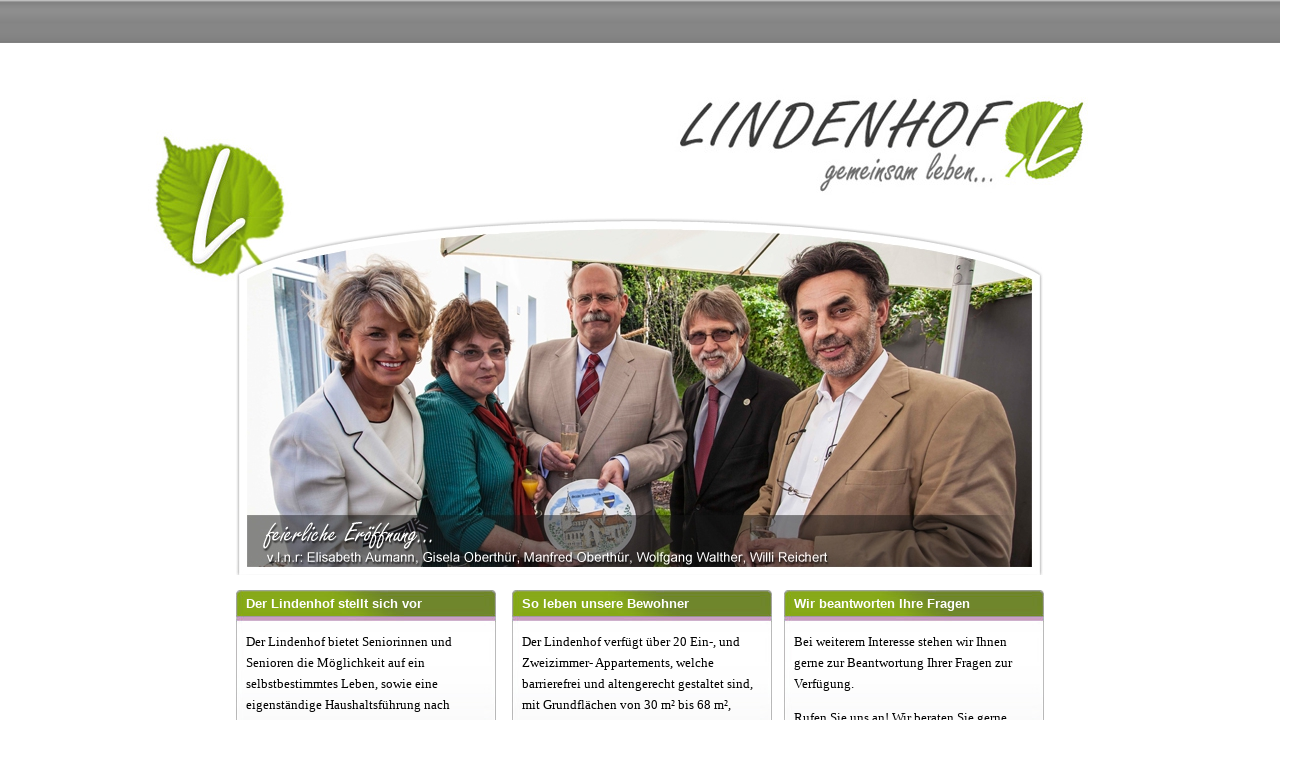

--- FILE ---
content_type: text/html; charset=utf-8
request_url: http://lindenhof-ronnenberg.de/index.php/13-infoboxen/infobox-rechts/10-buerozeiten
body_size: 2025
content:
<!DOCTYPE html PUBLIC "-//W3C//DTD XHTML 1.0 Strict//EN"
  "http://www.w3.org/TR/xhtml1/DTD/xhtml1-strict.dtd">


<!-- Von Joomla vorgegebenes Doctype -->
<html xmlns="http://www.w3.org/1999/xhtml" xml:lang="en-gb" lang="en-gb" dir="ltr" >

<head>
  <base href="http://lindenhof-ronnenberg.de/index.php/13-infoboxen/infobox-rechts/10-buerozeiten" />
  <meta http-equiv="content-type" content="text/html; charset=utf-8" />
  <meta name="keywords" content="Lindenhof Ronnenberg, Pflege, Senioren, Seniorenzentrum, Altersheim" />
  <meta name="generator" content="Joomla! - Open Source Content Management" />
  <title></title>
  <link href="/lindenhof/templates/lindenhof_2012/favicon.ico" rel="shortcut icon" type="image/vnd.microsoft.icon" />
  <link rel="stylesheet" href="http://lindenhof-ronnenberg.de/lindenhof/modules/mod_image_show_gk4/styles/gk_coffe/style.css" type="text/css" />
  <script src="/lindenhof/media/system/js/mootools-core.js" type="text/javascript"></script>
  <script src="/lindenhof/media/system/js/core.js" type="text/javascript"></script>
  <script src="/lindenhof/media/system/js/caption.js" type="text/javascript"></script>
  <script src="http://lindenhof-ronnenberg.de/lindenhof/modules/mod_image_show_gk4/styles/gk_coffe/engine.js" type="text/javascript"></script>
  <script type="text/javascript">
window.addEvent('load', function() {
				new JCaption('img.caption');
			});try {$Gavick;}catch(e){$Gavick = {};};$Gavick["gkIs-gk-is-87"] = { "anim_speed": 500, "anim_interval": 5000, "autoanim": 1, "anim_type": "opacity", "slide_links": 0 };
  </script>


<!-- Von Joomla vorgegebenes CSS -->
<link rel="stylesheet" href="/lindenhof/templates/system/css/system.css" type="text/css" />
<link rel="stylesheet" href="/lindenhof/templates/lindenhof_2012/css/error.css" type="text/css" />
<link rel="stylesheet" href="/lindenhof/templates/lindenhof_2012/css/editor.css" type="text/css" />
<link rel="stylesheet" href="/lindenhof/templates/lindenhof_2012/css/offline.css" type="text/css" />
<link rel="stylesheet" href="/lindenhof/templates/lindenhof_2012/css/print.css" type="text/css" media="Print" />

<!-- eigenes vorgegebenes CSS -->
<link rel="stylesheet" href="/lindenhof/templates/lindenhof_2012/css/template.css" type="text/css" media="screen, projection" />

</head>

<body>

<!-- <img class="bg" src="/lindenhof/templates/lindenhof_2012/images/bg.jpg"> -->

<div id="header">
	<div id="mainmenu">
	    
	</div>
</div>

<div id="page-wrap">

	<div style="height:134px">
		<img src="/lindenhof/templates/lindenhof_2012/images/logo-lh.jpg" width="500px" height="134px" align="right">
	</div>
	
            <div id="incontent">

                <div id="slideshow">
            		<div class="moduletable">
					
<div id="gkIs-gk-is-87" class="gkIsWrapper-gk_coffe">
	<div class="gkIsPreloader"></div>
	
	<div class="gkIsImage" style="width: 808px;height: 358px;">
														
			<div class="gkIsSlide" style="z-index: 2;" title="Lindenhof_Eroeffnung">http://lindenhof-ronnenberg.de/lindenhof/modules/mod_image_show_gk4/cache/slides.eroeffnunggk-is-87.jpg<a href="">link</a></div>
												
			<div class="gkIsSlide" style="z-index: 3;" title="Lindenhof_Aussenansicht">http://lindenhof-ronnenberg.de/lindenhof/modules/mod_image_show_gk4/cache/slides.Lindenhof_1gk-is-87.jpg<a href="">link</a></div>
												
			<div class="gkIsSlide" style="z-index: 4;" title="Lindenhof_Neubau">http://lindenhof-ronnenberg.de/lindenhof/modules/mod_image_show_gk4/cache/slides.Lindenhof_2gk-is-87.jpg<a href="">link</a></div>
												
			<div class="gkIsSlide" style="z-index: 5;" title="Lindenhof_Terrasse">http://lindenhof-ronnenberg.de/lindenhof/modules/mod_image_show_gk4/cache/slides.Lindenhof_3gk-is-87.jpg<a href="">link</a></div>
												
			<div class="gkIsSlide" style="z-index: 6;" title="Lindenhof-Wohnung">http://lindenhof-ronnenberg.de/lindenhof/modules/mod_image_show_gk4/cache/slides.wohnunggk-is-87.jpg<a href="">link</a></div>
												
			<div class="gkIsSlide" style="z-index: 7;" title="Michaeliskirche">http://lindenhof-ronnenberg.de/lindenhof/modules/mod_image_show_gk4/cache/slides.Michaeliskirchegk-is-87.jpg<a href="">link</a></div>
												
			<div class="gkIsSlide" style="z-index: 8;" title="Lindenhof_Gemeinschaftsraum">http://lindenhof-ronnenberg.de/lindenhof/modules/mod_image_show_gk4/cache/slides.Gemeinschaftsraumgk-is-87.jpg<a href="">link</a></div>
					</div>
	
		<div class="gkIsPrev"><span>&laquo;</span></div>
	<div class="gkIsNext"><span>&raquo;</span></div>
		
	</div>		</div>
	
        </div>
        
        <!-- 
<div id="system-message-container">
<dl id="system-message">
<dt class="error">Error</dt>
<dd class="error message">
	<ul>
		<li>You are not authorised to view this resource.</li>
	</ul>
</dd>
</dl>
</div>
         -->
        
                <div id="info">
            <div id="info1">
                		<div class="moduletable">
					<div class="newsflash">
	
	<h4 class="newsflash-title">
			Der Lindenhof stellt sich vor		</h4>




<p>Der Lindenhof bietet Seniorinnen und Senioren die Möglichkeit auf ein selbstbestimmtes Leben, sowie eine eigenständige Haushaltsführung nach individuellen Bedürfnissen.</p>

<a class="readmore" href="/lindenhof/index.php/11-infoboxen/infobox-links/8-der-lindenhof-stellt-sich-vor">Read more...</a></div>
		</div>
	
            </div>
            <div id="info3">
                		<div class="moduletable">
					<div class="newsflash">
	
	<h4 class="newsflash-title">
			Wir beantworten Ihre Fragen		</h4>




<p>Bei weiterem Interesse stehen wir Ihnen gerne zur Beantwortung Ihrer Fragen zur Verfügung.</p>
<p>Rufen Sie uns an! Wir beraten Sie gerne unter <strong>05109 51 40 80</strong>.</p>

<a class="readmore" href="/lindenhof/index.php/13-infoboxen/infobox-rechts/10-buerozeiten">Read more...</a></div>
		</div>
	
            </div>
            <div id="info2">
                		<div class="moduletable">
					<div class="newsflash">
	
	<h4 class="newsflash-title">
			So leben unsere Bewohner		</h4>




<p>Der Lindenhof verfügt über 20 Ein-, und Zweizimmer- Appartements, welche barrierefrei und altengerecht gestaltet sind, mit Grundflächen von 30 m² bis 68 m², teilweise mit Terrasse.</p>

<a class="readmore" href="/lindenhof/index.php/12-infoboxen/infobox-mitte/9-so-leben-unsere-bewohner">Read more...</a></div>
		</div>
	
            </div>
        </div>
        
        <div id="main">
            
        </div>
                <div style="clear:both;"></div>
    </div>
</div>
<div id="footer">
	<div id="footer-inner">
        <div id="footer-left">
            		<div class="moduletable">
					<div class="newsflash">
</div>
		</div>
	
        </div>
        <div id="footer-right">
            
        </div>
            </div>
</div>

</body>
</html>

--- FILE ---
content_type: text/css
request_url: http://lindenhof-ronnenberg.de/lindenhof/modules/mod_image_show_gk4/styles/gk_coffe/style.css
body_size: 673
content:
/**
* GK Image Show - CSS style
* @package Joomla!
* @Copyright (C) 2009-2011 Gavick.com
* @ All rights reserved
* @ Joomla! is Free Software
* @ Released under GNU/GPL License : http://www.gnu.org/copyleft/gpl.html
* @ version $Revision: GK4 1.0 $
**/

.gkIsWrapper-gk_coffe { position:relative; width:auto; float:left; overflow:hidden; }
.gkIsWrapper-gk_coffe .gkIsSlides { position:relative; overflow:hidden; }
.gkIsWrapper-gk_coffe .gkIsSlide { position:absolute; left:0; top:0; visibility: hidden; }
.gkIsWrapper-gk_coffe .gkIsSlide:first-child { visibility: visible; }
.gkIsWrapper-gk_coffe .gkIsTextData { /*unvisible*/ display:none; }
.gkIsWrapper-gk_coffe .gkIsPreloader { position:absolute; z-index:128; top:0; left:0; background:#f2f1eb url('images/loader.gif') no-repeat center center; width:100%; height:100%; text-indent:-999em; }
.gkIsWrapper-gk_coffe .gkIsText { text-align:center; font-size:14px; height:24px; line-height:34px; color: #585048; text-transform:uppercase; }
.gkIsWrapper-gk_coffe .gkIsPrev,
.gkIsWrapper-gk_coffe .gkIsNext { position: absolute; z-index: 127; top: 50%; width: 20px; padding: 12px; padding: 14px 5px; left: 0px; cursor: pointer; margin-top: -26px; }
.gkIsWrapper-gk_coffe .gkIsPrev span,
.gkIsWrapper-gk_coffe .gkIsNext span { width: 20px; height: 30px; background: transparent url('images/gk_is_interface.png') no-repeat 0 0; text-indent: -999em; display: block; }
.gkIsWrapper-gk_coffe .gkIsPrev span { background-position: 0 bottom; }
.gkIsWrapper-gk_coffe .gkIsNext { right: 0px; left: auto; }

--- FILE ---
content_type: text/css
request_url: http://lindenhof-ronnenberg.de/lindenhof/templates/lindenhof_2012/css/error.css
body_size: 631
content:
/**
 * @version		$Id: error.css 20196 2011-01-09 02:40:25Z ian $
 * @copyright	Copyright (C) 2005 - 2011 Open Source Matters, Inc. All rights reserved.
 * @license		GNU General Public License version 2 or later; see LICENSE.txt
 */

/* Start Common Styles */
* {
/*	font-family: MyriadPro; */
	font-family: Verdana;
	font-size: 11px;
	color: #5F6565;
}

html {
	height: 100%;
	margin-bottom: 1px;
}

body {
	margin: 0px;
	padding: 0px;
	height: 100%;
	margin-bottom: 1px;
	background: #FFFFFF;
	font-family: MyriadPro;
	font-weight: normal;
	padding-top: 0px;
	margin-top: 0px;
}

.error {
	margin-left: auto;
	margin-right: auto;
}

table, td, th, div, pre, blockquote, ul, ol, dl, address,.componentheading,.contentheading,.contentpagetitle,.sectiontableheader,.newsfeedheading {
	font-family: MyriadPro;
	font-weight: normal;
}

#outline {
	width: 814px;
	margin: 0px;
	padding: 0px;
	padding-top: 60px;
	padding-bottom: 60px;
	background: #FFFFFF;
}
#errorboxoutline {
	width: 600px;
	margin: 0px;
	padding: 0px;
	border: 1px solid #000000;
}
#errorboxheader {
	width: 600px;
	margin: 0px;
	padding: 0px;
	background: #E44249;
	color: #FFFFFF;
	font-weight: bold;
	font-size: 12px;
	line-height: 22px;
	text-align: center;
	border-bottom: 1px solid #000000;
}
#errorboxbody {
	margin: 0px;
	padding: 10px;
	text-align: left;
}
#techinfo {
	margin: 10px;
	padding: 10px;
	text-align: left;
	border: 1px solid #CCCCCC;
	color: #CCCCCC;
}
#techinfo p {
	color: #CCCCCC;
}


--- FILE ---
content_type: text/css
request_url: http://lindenhof-ronnenberg.de/lindenhof/templates/lindenhof_2012/css/editor.css
body_size: 602
content:
/**
 * @version		$Id: editor.css 20196 2011-01-09 02:40:25Z ian $
 * @copyright	Copyright (C) 2005 - 2011 Open Source Matters, Inc. All rights reserved.
 * @license		GNU General Public License version 2 or later; see LICENSE.txt
 */

body {
	background: #fff;
	font-family: Tahoma,Helvetica,Arial,sans-serif;
	line-height: 1.3em;
	font-size: 76%;
	color: #333;
}

h1 {
	font-family:Helvetica ,Arial,sans-serif;
	font-size: 16px;
	font-weight: bold;
	color: #666;
}

h2 {
	font-family: Arial, Helvetica,sans-serif;
	font-size: 14px;
	font-weight: normal;
	color: #333;
}

h3 {
  font-weight: bold;
  font-family: Helvetica,Arial,sans-serif;
  font-size: 13px;
  color: #135cae;
}

h4 {
	font-weight: bold;
	font-family: Arial, Helvetica, sans-serif;
	color: #333;
}

a:link, a:visited {
	color: #1B57B1; text-decoration: none;
	font-weight: normal;
}

a:hover {
	color: #00c;	text-decoration: underline;
	font-weight: normal;
}

div.caption       { padding: 0 10px 0 10px; }
div.caption img   { border: 1px solid #CCC; }
div.caption p     { font-size: .90em; color: #666; text-align: center; }

/* STYLES FOR JOOMLA! EDITOR */
hr#system-readmore  { border: red dashed 1px; color: red; }
hr.system-pagebreak { border: gray dashed 1px; color: gray; }

--- FILE ---
content_type: text/css
request_url: http://lindenhof-ronnenberg.de/lindenhof/templates/lindenhof_2012/css/offline.css
body_size: 663
content:
/**
 * @version		$Id: offline.css 20196 2011-01-09 02:40:25Z ian $
 * @copyright	Copyright (C) 2005 - 2011 Open Source Matters, Inc. All rights reserved.
 * @license		GNU General Public License version 2 or later; see LICENSE.txt
 */

body {
	margin: 0; padding: 0;
	font-family: Arial, Helvetica, Sans Serif; font-size: 78%;
	color: #333333;
	text-align: center;
}

img  { 
	border: 0 none;
	margin-left: auto;
	margin-right: auto;
}

/* -- id styles ------------------------------------- */

#frame {
	margin: 20px auto;
	width: 400px;
	padding: 20px;
}

#frame form {
	text-align: left;
}

/* -- class styles ---------------------------------- */

.outline {
  border: 1px solid #cccccc;
  background: #ffffff;
  padding: 2px;
}

/* -- form styles ----------------------------------- */

form    { margin: auto; }
form p  { margin: 0; padding: 0; }
form fieldset { border: 0 none; margin: 0em; padding: 0.2em;}
label         { display: block; float: left; }
input 		  { padding: 1px; }
input.button  { width: auto; height: 1.8em; cursor: pointer; }

label   { margin: 5px 0px 2px 0px; width: 10em;}
form p  { padding: 0.2em 0 0.2em 0; }
form br  { display: none; }
input    { border: 1px solid #0E67A1; }
input.button 		 { background-color: white; }
input.button:hover { border-color:  #FC902E; }



#frmlogin	      { margin: 0 10px 0 10px;  }
#frmlogin fieldset.button { text-align: right; }





--- FILE ---
content_type: text/css
request_url: http://lindenhof-ronnenberg.de/lindenhof/templates/lindenhof_2012/css/template.css
body_size: 2159
content:
/* @font-face {
	font-family:MyriadPro;
	src:url("../fonts/MyriadPro-Regular.otf");
} */

body {
	text-align:left;
	background: #FFF;
	font-size:1.2em;
	line-height:1.4em;
	font-family: Verdana;
/*	font-family: MyriadPro;*/
}

/* Hintergrundbild */
img.bg {
	/* Set rules to fill background */
	min-height: 100%;
	min-width: 1024px;

	/* Set up proportionate scaling */
	width: 100%;
	height: auto;

	/* Set up positioning */
	position: fixed;
	top: 0;
	left: 0;
}

@media screen and (max-width: 1024px) { /* Specific to this particular image */
	img.bg {
		left: 50%;
		margin-left: -512px;   /* 50% */
	}
}

/* Template-Positionen und Module */
#header {
    padding: 10px;
    position: relative;
    width: 100%;
    height:43px;
	background: url("../images/header-bg.jpg") repeat-x scroll 0 0;
}

#mainmenu{
	width:1000px;
    margin: auto;
}

#page-wrap {
    margin: auto;
    margin-top:10px;
    position: relative;
    width: 1000px;
	background: url("../images/top-bg.jpg") no-repeat scroll 0 0;
}

#page-inner {
}


#breadcrumb {
	float:left;
	margin-left:20px;
}

#breadcrumb, #breadcrumb div div span{
	color:#000;
	font-style:italic;
}

#breadcrumb a:link, #breadcrumb a:visited{
	color:#000;
	font-style:italic;
}

#search {
	float:right;
}

.search input {
	border: 0px;
}

#top-menu-outer {
	height: 20px;
    padding: 20px;
}

#top-menu{
}

#slideshow {
    width: 808px;
    height: 358px;
}

#incontent {
    padding-top: 10px;
    padding-right:96px;
    padding-left:96px;
    height:100%;
}

#info {
	margin-top:15px;
}

#info1 {
	float:left;
	width:240px;
	height:220px;
	background: url("../images/infobox.jpg") no-repeat scroll 0 0;
	padding-left: 10px;
	padding-right: 10px;
}

#info2 {
	float:right;
	width:240px;
	height:220px;
	margin-right:12px;
	background: url("../images/infobox.jpg") no-repeat scroll 0 0;
	padding-left: 10px;
	padding-right: 10px;
}

#info3 {
	float:right;
	width:240px;
	height:220px;
	background: url("../images/infobox.jpg") no-repeat scroll 0 0;
	padding-left: 10px;
	padding-right: 10px;
}

#info div div div h4 {
	margin-top:3px;
	color:#FFF;
}

#main {
	float:left;
	width:100%;
	margin-top:15px;
}

.item {
	background: white;
	padding: 10px;
	margin-bottom: 10px;
}

#right {
	float:right;
	width:290px;
	margin-left:10px;
	padding-left:10px;
	border-left:2px solid white;
	border-bottom:2px solid white;
}

#right div {
	margin-bottom:20px;
}

#footer {
    width: 100%;
    height: 74px;
	background: url("../images/footer-bg.jpg") repeat-x scroll 0 0;
}

#footer-inner {
	padding-top:20px;
    position: relative;
    width: 808px;
    margin: auto;
}

#adresse{
	float:left;
}

#footer-left {
	float:left;
	width:200px;
}

#footer-right {
	float:right;
	margin-right:-25px;
	width:608px;
}

ul.menu-nav {
	padding-left:15px;
	margin-top:5px;
}

ul.menu-nav li {
	list-style: none outside none;
	display: inline;
	padding: 0 43px 0 43px;
    text-align: center;
}

ul.menu-footer {
    text-align: right;
}

ul.menu-footer li {
	list-style: none outside none;
	display: inline;
	padding-left:15px;

}

/* Schrift und Links */
* {
	font-size: 13px;
	color:#000;
}

h1 {
	color:#cfadc9;
	font-size:18px;
}

h2, h3 {
	color:#cfadc9;
	font-size:16px;
	font-weight:bold;
}


a {
	outline:none;
}
a:link {
	color: #86ab11;
	text-decoration: none;
	font-weight:bold;
}
a:visited {
	color: #86ab11;
	text-decoration: none;
}
a:hover, a:active, a:focus {
	color: #cfadc9;
}

/* Mainmenu */

.menu, .menu ul {
	list-style-type:none;
	margin:0px;
}

.menu ul {
}

.menu a:link {
	color: #FFF;
	text-decoration: none;
	font-size:1.4em;
	line-height:2.0em;
	font-weight:normal;
}

.menu a:visited {
	color: #FFF;
	text-decoration: none;
	font-size:1.4em;
	line-height:2.0em;
}

.menu a:hover {
	color: #FFF;
	font-weight:bold;
}

.menu li ul li a:link{
	font-size:1.0em;
	line-height:1.5em;
	font-style:italic;
}

#left-menu ul.menu .active a {
	color:#FFF;
	font-weight:bold;
}

#left-menu li#current a {
	color:#FFF;
	font-weight:bold;
}

/* Menues */


.menu-nav a:link, .menu-footer a:link {
	color: #FFF;
	text-decoration: none;
	font-weight:bold;
}
.menu-nav a:visited, .menu-footer a:visited {
	color: #FFF;
	text-decoration: none;
	font-weight:bold;
}
.menu-nav a:hover, .menu-nav a:active, .menu-nav a:focus {
	color: #86ab11;
	font-weight:bold;
}
.menu-footer a:hover, .menu-footer a:active, .menu-footer a:focus {
	color: #cfadc9;
	font-weight:bold;
}

#footermenu ul.menu-nav .active a {
	color:#FFF;
	font-weight:bold;
}
#footermenu li#current a {
	color:#FFF;
	font-weight:bold;
}

/* Mainmenu Superfish */

.jt-menu li a:link, .jt-menu li a:visited {
	color: #FFF;
}


/* Content Icons */
.actions {
	float:right;
	margin-top:-40px;
	width:200px;
	margin-bottom:0px;
	text-align:right;
	padding-right:10px;
}

.actions li{
	list-style-type:none;
}

.print-icon {
	float:right;
}

.email-icon {
	float:right;
}

.content-links {
	clear:both;
}

/* Bilder */
img.caption {
	margin-bottom:5px;
}

p.img_caption {
	background:#FFF;
	padding-bottom:5px;
	padding-left:5px;
}

/* Kontaktkomponente */
label{
	float: none;
}

#jform_contact_email_copy-lbl{
	width: 40em;
}

/* Blog 2-spaltig */

.items-row {
    margin-bottom: 10px !important;
    overflow: hidden;
}

.cols-2 .column-1 {
    float: left;
    width: 46%;
}

.column-1, .column-2, .column-3 {
    padding: 10px 5px;
}

.cols-2 .column-2 {
    float: right;
    margin: 0;
    width: 46%;
}

/* Inhalt */

.item-page, .contact, .login, .logout, #component-impressum{
	background: url("../images/content_bg.jpg") repeat-y scroll 0 0;
	min-height: 500px;
}

#main div ul{
	background: url("../images/content_bg.jpg") repeat-y scroll 0 0;
	margin-top:0px;
}

.item-page p, .item-page h1, .contact h2, .contact h3, .contact div, .pane-sliders, .login h2, logout h2{
	padding-left:10px;
	padding-right:10px;
}

.item-page h2, .contact h1, .login h1, .logout h1 {
	margin-top:40px;
	padding-left:10px;
	padding-top:2px;
	color:#FFF;
	font-size:13px;
	background: url("../images/heading-top.jpg") no-repeat scroll 0 0;
	height: 31px;
}

/*Blog Layout */

.blog {
	margin-top:40px;
}

.blog h2 {
	padding-left:10px;
	padding-top:2px;
	color:#FFF;
	font-size:13px;
	background: url("../images/heading-blog.jpg") no-repeat scroll 0 0;
	height: 31px;
	margin-top:0px;
	padding-top:0px;
}

.blog div div p {
	padding-left: 10px;
	padding-right: 10px;
}

.blog div div {
	background: url("../images/blog_bg.jpg") repeat-y scroll 0 0;
	margin-top:0px;
	padding-top:0px;
}

/* Pagination */

    .pagination, .list-footer{
    padding: 5px;
    }

    .pagination ul, .list-footer ul{
    margin: 0;
    padding: 0;
    text-align: left; /*Set to �right� to right align pagination interface*/
    font-size: 16px;
    }

    .pagination li, .list-footer li{
    list-style-type: none;
    display: inline;
    font-size: 16px;
    }

    .pagination span, .list-footer span {
    padding: 5px;
    }

    .pagination a, .pagination a:visited, .list-footer a, .list-footer a:visited{
    padding: 0 5px;
    border: 1px solid #9aafe5;
    text-decoration: none;
    }

    .pagination a:hover, .pagination a:active, .list-footer a:hover, .list-footer a:active{
    border: 1px solid #2b66a5;
/*    color: #000;
    background-color: #FFFF80;*/
    }

    .pagination a.currentpage{
/*    background-color: #2e6ab1;
    color: #FFF !important;
    border-color: #2b66a5;*/
    font-weight: bold;
    cursor: default;
    }

    .pagination a.disablelink, .pagination a.disablelink:hover{
    background-color: white;
    cursor: default;
/*    color: #929292;
    border-color: #929292;*/
    font-weight: normal !important;
    }

    .pagination a.prevnext{
    font-weight: bold;
    }

    .items-more {
    background-color: #D1DCE3;
    padding: 10px;
    }

    .items-more ol{
    padding-left: 20px;
     }

    .items-more li{
     font-size: 13.5px;
     }